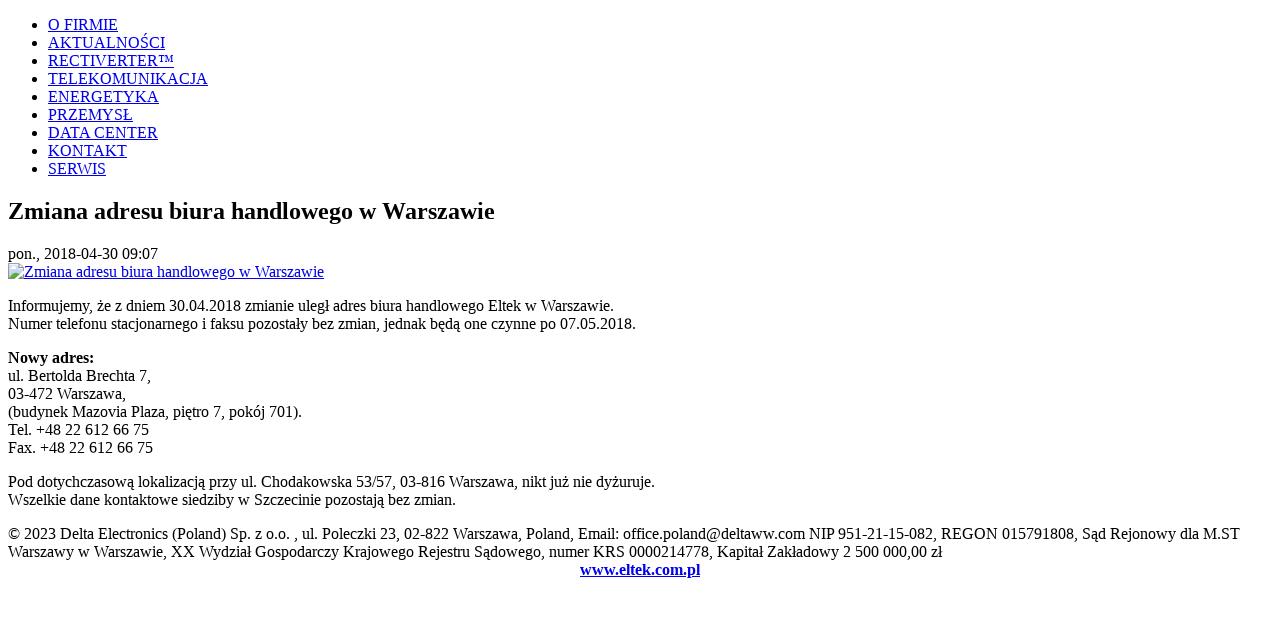

--- FILE ---
content_type: text/html; charset=utf-8
request_url: http://www.eltek.com.pl/news/zmiana-adresu-biura-handlowego-w-warszawie-0
body_size: 3131
content:
<!DOCTYPE html PUBLIC "-//W3C//DTD XHTML 1.0 Strict//EN" "http://www.w3.org/TR/xhtml1/DTD/xhtml1-strict.dtd">
<html xmlns="http://www.w3.org/1999/xhtml" lang="pl" xml:lang="pl" dir="ltr" >
<head>
<meta http-equiv="Content-Type" content="text/html; charset=utf-8" />
  <meta http-equiv="Content-Type" content="text/html; charset=utf-8" />
  <title>Zmiana adresu biura handlowego w Warszawie | Eltek - eltek.com.pl</title>  
  <link type="text/css" rel="stylesheet" media="all" href="/sites/default/files/ctools/css/a739e7f305bebc0f5351b3736e15d4b9.css?B" />
<link type="text/css" rel="stylesheet" media="all" href="/sites/default/files/css/css_b724effe46c0828bcdfc77c6854a8db9.css" />
  <script type="text/javascript" src="/sites/default/files/js/js_00c26367890c8d8c0599a1a17e3b9a54.js"></script>
<script type="text/javascript">
<!--//--><![CDATA[//><!--
jQuery.extend(Drupal.settings, { "basePath": "/", "lightbox2": { "rtl": "0", "file_path": "/(\\w\\w/)sites/default/files", "default_image": "/modules/lightbox2/images/brokenimage.jpg", "border_size": 10, "font_color": "000", "box_color": "fff", "top_position": "", "overlay_opacity": "0.8", "overlay_color": "000", "disable_close_click": 1, "resize_sequence": 0, "resize_speed": 400, "fade_in_speed": 400, "slide_down_speed": 600, "use_alt_layout": 0, "disable_resize": 0, "disable_zoom": 1, "force_show_nav": 0, "show_caption": 0, "loop_items": 0, "node_link_text": "View Image Details", "node_link_target": 0, "image_count": "Image !current of !total", "video_count": "Video !current of !total", "page_count": "Page !current of !total", "lite_press_x_close": "press \x3ca href=\"#\" onclick=\"hideLightbox(); return FALSE;\"\x3e\x3ckbd\x3ex\x3c/kbd\x3e\x3c/a\x3e to close", "download_link_text": "", "enable_login": false, "enable_contact": false, "keys_close": "c x 27", "keys_previous": "p 37", "keys_next": "n 39", "keys_zoom": "z", "keys_play_pause": "32", "display_image_size": "original", "image_node_sizes": "(\\.thumbnail)", "trigger_lightbox_classes": "img.thumbnail, img.image-thumbnail", "trigger_lightbox_group_classes": "", "trigger_slideshow_classes": "", "trigger_lightframe_classes": "", "trigger_lightframe_group_classes": "", "custom_class_handler": "lightbox_ungrouped", "custom_trigger_classes": "img.popup", "disable_for_gallery_lists": 0, "disable_for_acidfree_gallery_lists": true, "enable_acidfree_videos": true, "slideshow_interval": 5000, "slideshow_automatic_start": true, "slideshow_automatic_exit": true, "show_play_pause": true, "pause_on_next_click": false, "pause_on_previous_click": true, "loop_slides": false, "iframe_width": 600, "iframe_height": 400, "iframe_border": 1, "enable_video": 0 } });
//--><!]]>
</script>
  <!--[if IE 6]><link rel="stylesheet" href="/sites/all/themes/Eltek6/style.ie6.css" type="text/css" /><![endif]-->  
  <!--[if IE 7]><link rel="stylesheet" href="/sites/all/themes/Eltek6/style.ie7.css" type="text/css" media="screen" /><![endif]-->
  <script type="text/javascript"> </script>
</head>

<body class="not-front not-logged-in page-node node-type-news no-sidebars">

<div id="art-main">
<div class="art-sheet">
    <div class="art-sheet-tl"></div>
    <div class="art-sheet-tr"></div>
    <div class="art-sheet-bl"></div>
    <div class="art-sheet-br"></div>
    <div class="art-sheet-tc"></div>
    <div class="art-sheet-bc"></div>
    <div class="art-sheet-cl"></div>
    <div class="art-sheet-cr"></div>
    <div class="art-sheet-cc"></div>
    <div class="art-sheet-body">
<div class="art-header">
    <div class="art-header-jpeg"></div>

<div class="art-header"onclick="location.href='http://www.eltek.com.pl/';" style="cursor: pointer;"></div>




</div>
<div class="art-nav">
    <div class="l"></div>
    <div class="r"></div>
        <div class="menu-block-9 menu-name-primary-links parent-mlid-0 menu-level-1">
  <ul class="art-menu"><li class="leaf first menu-mlid-1375 has-children"><a href="/o-firmie/eltek-w-polsce" title="O Firmie"><span class="l"></span><span class="r"></span><span class="t">O FIRMIE</span></a></li>
<li class="leaf menu-mlid-774 has-children"><a href="/aktualnosci" title="Aktualności"><span class="l"></span><span class="r"></span><span class="t">AKTUALNOŚCI</span></a></li>
<li class="leaf menu-mlid-2529 has-children"><a href="/produkty/rectiverter" title="RECTIVERTER™"><span class="l"></span><span class="r"></span><span class="t">RECTIVERTER™</span></a></li>
<li class="leaf menu-mlid-1302 has-children"><a href="/produkty/produkty-telekomunikacyjne" title="Produkty Telekomunikacyjne"><span class="l"></span><span class="r"></span><span class="t">TELEKOMUNIKACJA</span></a></li>
<li class="leaf menu-mlid-2423 has-children"><a href="/produkty/produkty-dla-przemyslu-i-energetyki" title=""><span class="l"></span><span class="r"></span><span class="t">ENERGETYKA</span></a></li>
<li class="leaf menu-mlid-1304 has-children"><a href="/produkty/produkty-dla-przemyslu-i-energetyki" title="Produkty dla Przemysłu i Energetyki"><span class="l"></span><span class="r"></span><span class="t">PRZEMYSŁ</span></a></li>
<li class="leaf menu-mlid-2591 has-children"><a href="/produkty/data-center" title="Data Center"><span class="l"></span><span class="r"></span><span class="t">DATA CENTER</span></a></li>
<li class="leaf menu-mlid-1845"><a href="/o-firmie/kontakt" title=""><span class="l"></span><span class="r"></span><span class="t">KONTAKT</span></a></li>
<li class="leaf last menu-mlid-1404 has-children"><a href="/serwis/centrum-serwisowe" title="Centrum Serwisowe"><span class="l"></span><span class="r"></span><span class="t">SERWIS</span></a></li>
</ul></div>
    </div>
<div class="art-content-layout">
    <div class="art-content-layout-row">
<div class="art-layout-cell art-content-wide">

              
<div class="panel-flexible panels-flexible-6 clear-block" >
<div class="panel-flexible-inside panels-flexible-6-inside">
<div class="panels-flexible-region panels-flexible-region-6-center panels-flexible-region-first panels-flexible-region-last">
  <div class="inside panels-flexible-region-inside panels-flexible-region-6-center-inside panels-flexible-region-inside-first panels-flexible-region-inside-last">
<div class="panel-pane pane-node-content" >
  
  
  
  <div class="pane-content">
    <div id="node-451" >
<div class="art-post">
    <div class="art-post-body">
<div class="art-post-inner">
<h2 class="art-postheader">Zmiana adresu biura handlowego w Warszawie</h2>
<div class="art-postheadericons art-metadata-icons">
     pon., 2018-04-30 09:07
</div>
<div class="art-postcontent">
    <!-- article-content -->
<div class="art-article"><div class="field field-type-filefield field-field-foto">
    <div class="field-items">
            <div class="field-item odd">
                    <a href="http://www.eltek.com.pl/sites/default/files/news/Zrzut ekranu 2018-04-30 08.37.19.png" rel="lightbox[field_foto][Zmiana adresu biura handlowego w Warszawie]" class="imagefield imagefield-lightbox2 imagefield-lightbox2-ImagePodgladNode imagefield-field_foto imagecache imagecache-field_foto imagecache-ImagePodgladNode imagecache-field_foto-ImagePodgladNode"><img src="http://www.eltek.com.pl/sites/default/files/imagecache/ImagePodgladNode/news/Zrzut ekranu 2018-04-30 08.37.19.png" alt="Zmiana adresu biura handlowego w Warszawie" title=""  width="300" height="214" /></a>        </div>
        </div>
</div>
<p>Informujemy, że z dniem 30.04.2018 zmianie uległ adres biura handlowego Eltek w Warszawie.<br />
Numer telefonu stacjonarnego i faksu pozostały bez zmian, jednak będą one czynne po 07.05.2018.</p>
<p><strong>Nowy adres:</strong><br />
ul. Bertolda Brechta 7,<br />
03-472 Warszawa,<br />
(budynek Mazovia Plaza, piętro 7, pokój 701).<br />
 Tel. +48 22 612 66 75<br />
 Fax. +48 22 612 66 75</p>
<p>Pod dotychczasową lokalizacją przy ul. Chodakowska 53/57, 03-816 Warszawa, nikt już nie dyżuruje.<br />
 Wszelkie dane kontaktowe siedziby w Szczecinie pozostają bez zmian.</p>
</div>

    <!-- /article-content -->
</div>
<div class="cleared"></div>

</div>

		<div class="cleared"></div>
    </div>
</div>

</div>  </div>

  
  </div>
  </div>
</div>
</div>
</div>
</div>

    </div>
</div>
<div class="cleared"></div>
<div class="art-footer">
    <div class="art-footer-t"></div>
    <div class="art-footer-body">
        <div class="art-footer-text">
        © 2023 Delta Electronics (Poland) Sp. z o.o. , ul. Poleczki 23, 02-822 Warszawa, Poland, Email: office.poland@deltaww.com NIP 951-21-15-082, REGON 015791808, Sąd Rejonowy dla M.ST Warszawy w Warszawie, XX Wydział Gospodarczy Krajowego Rejestru Sądowego, numer KRS 0000214778, Kapitał Zakładowy 2 500 000,00 zł
<div align="center">
<strong>
<a href="/home">www.eltek.com.pl</a>



</strong></div>                </div>
		<div class="cleared"></div>
    </div>
</div>

		<div class="cleared"></div>
    </div>
</div>
<div class="cleared"></div>
<p class="art-page-footer"></p>

</div>


</body>
</html>
